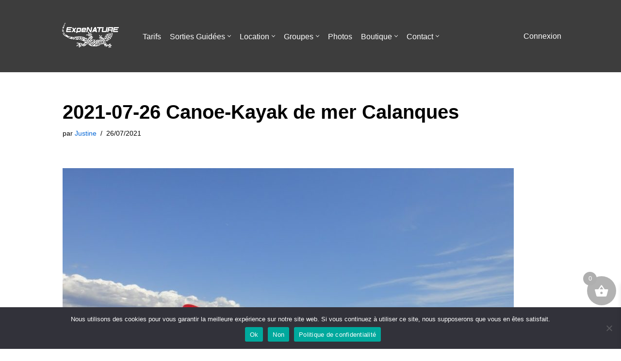

--- FILE ---
content_type: text/javascript; charset=utf-8
request_url: https://expenature.fr/wp-content/cache/min/1/wp-content/plugins/elementor-connector-for-woocommerce-bookings/public/js/elementor-connector-for-woocommerce-bookings-public.js?ver=1769680632
body_size: 171
content:
jQuery(document).ready(function($){$('#wc_bookings_field_resource').filter(':not(.enhanced)').each(function(){$(this).select2({width:'100%',minimumResultsForSearch:-1,}).addClass('enhanced')})})